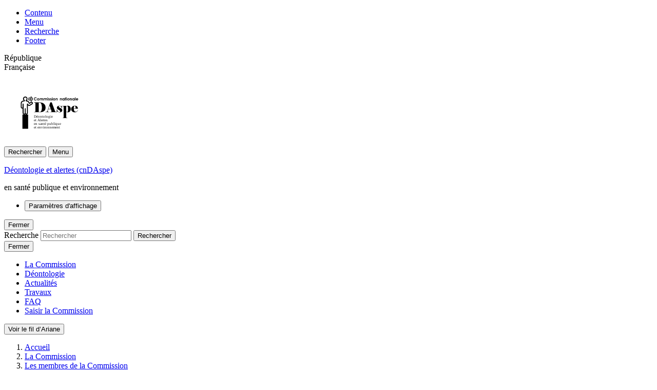

--- FILE ---
content_type: text/html; charset=utf-8
request_url: https://www.alerte-sante-environnement-deontologie.fr/deontologie-et-alertes-en-sante-publique-et-environnement/la-commission/les-membres-de-la-commission/article/brissy-stephane
body_size: 18188
content:
<!doctype html>

<html dir="ltr" lang="fr" xmlns="http://www.w3.org/1999/xhtml" xml:lang="fr" class="ltr fr no-js  " data-fr-theme >
	<head>
<base href="https://www.alerte-sante-environnement-deontologie.fr/" />
		<meta charset="utf-8">
		<title>Brissy Stéphane - Déontologie et alertes (cnDAspe)</title>
		<link rel="canonical" href="https://www.alerte-sante-environnement-deontologie.fr/deontologie-et-alertes-en-sante-publique-et-environnement/la-commission/les-membres-de-la-commission/article/brissy-stephane" />
		<meta name="description" content="Stéphane BRISSY est Maître de conférences en droit privé à l’Université de Nantes. Il est membre de l’Institut Droit et Santé de l’Université Paris Descartes (Inserm UMRS 1145) et enseignant-chercheur associé au centre de recherche Droit et changement social de l’Université de Nantes (UMR CNRS 6297). Ses activités de recherche concernent notamment les professionnels de santé, la santé au travail et le contentieux du travail. Déclaration publique d'intérêts (105.9 ko, PDF) (&hellip;)" />    
	
		<meta name="viewport" content="width=device-width, initial-scale=1, shrink-to-fit=no">
<link rel="stylesheet" href="plugins-dist/alertesante/theme_cdnaspe/css/dsfr.css" type="text/css" /> 
<link rel="apple-touch-icon" href="plugins-dist/alertesante/theme_cdnaspe/favicons/apple-touch-icon.png"><!-- 180×180 --> 
<link rel="icon" href="plugins-dist/alertesante/theme_cdnaspe/favicons/favicon.svg" type="image/svg+xml"> 
<link rel="shortcut icon" href="plugins-dist/alertesante/theme_cdnaspe/favicons/favicon.ico" type="image/x-icon"><!-- 32×32 --> 
<link rel="manifest" href="plugins-dist/alertesante/theme_cdnaspe/favicons/manifest.webmanifest" crossorigin="use-credentials"> 

<meta name="geo.region" content="fr-FR">
<meta http-equiv="Content-Type" content="text/html; charset=UTF-8" />


<meta property="og:type" content="website" />
    <meta property="og:locale" content="fr_FR" />
    <meta property="og:site_name" content="Déontologie et alertes (cnDAspe) en santé publique et environnement"/>
    <meta property="og:title" content="Brissy Stéphane" />
    <meta property="og:url" content="https://www.alerte-sante-environnement-deontologie.fr/deontologie-et-alertes-en-sante-publique-et-environnement/la-commission/les-membres-de-la-commission/article/brissy-stephane" />


  
  
    
    
      
        
          
          
            
            
              
              
                <meta property="og:image" content="https://www.alerte-sante-environnement-deontologie.fr/IMG/moton52.png?1632241431" />
              
            
          
        
      
    
  



      
    <meta property="og:description" content="Stéphane BRISSY est Maître de conférences en droit privé à l’Université de Nantes. Il est membre de l’Institut Droit et Santé de l’Université Paris Descartes (Inserm UMRS 1145) et enseignant-chercheur associé au centre de recherche Droit et changement social de l’Université de Nantes (UMR CNRS 6297). Ses activités de recherche concernent notamment les professionnels de santé, la santé au travail et le contentieux du travail. Déclaration publique d'intérêts (105.9 ko, PDF) (&hellip;)" />

    
    <meta name="twitter:card" content="summary_large_image">
    <meta name="twitter:site" content="@cnDAspe">
    <meta name="twitter:url" content="https://www.alerte-sante-environnement-deontologie.fr/deontologie-et-alertes-en-sante-publique-et-environnement/la-commission/les-membres-de-la-commission/article/brissy-stephane">
    <meta name="twitter:title" content="Brissy Stéphane">


  
  
    
    
      
        
          
          
            
            
              
              
                <meta property="twitter:image" content="https://www.alerte-sante-environnement-deontologie.fr/IMG/moton53.png?1632132548" />
              
            
          
        
      
    
  
   
    <meta name="twitter:description" content="Stéphane BRISSY est Maître de conférences en droit privé à l’Université de Nantes. Il est membre de l’Institut Droit et Santé de l’Université Paris Descartes (Inserm UMRS 1145) et enseignant-chercheur associé au centre de recherche Droit et changement social de l’Université de Nantes (UMR CNRS 6297). Ses activités de recherche concernent notamment les professionnels de santé, la santé au travail et le contentieux du travail. Déclaration publique d'intérêts (105.9 ko, PDF) (&hellip;)">
     
    <meta name="DC.title" lang="fr" content="Brissy Stéphane - " />
    <meta name="DC.description" lang="fr" content="Stéphane BRISSY est Maître de conférences en droit privé à l’Université de Nantes. Il est membre de l’Institut Droit et Santé de l’Université Paris Descartes (Inserm UMRS 1145) et enseignant-chercheur associé au centre de recherche Droit et changement social de l’Université de Nantes (UMR CNRS 6297). Ses activités de recherche concernent notamment les professionnels de santé, la santé au travail et le contentieux du travail. Déclaration publique d'intérêts (105.9 ko, PDF) (&hellip;)" />
    <meta name="DC.Creator" content="Comité de la prévention et de la précaution" lang="fr-FR" />
    <meta name="DC.identifier" scheme="URI" content="https://www.alerte-sante-environnement-deontologie.fr" />
    <meta name="DC.Language" scheme="RFC3066" content="fr-FR" />

<link rel="alternate" type="application/rss+xml" title="Syndiquer tout le site" href="spip.php?page=backend" />




<link rel="stylesheet" href="plugins-dist/alertesante/theme_cdnaspe/css/dsfr-theme-tac.css?1674465772" type="text/css" />
<link rel="stylesheet" href="plugins-dist/alertesante/theme_cdnaspe/css/alertesante/custom.css" type="text/css" /> 
<link rel="stylesheet" href="plugins-dist/alertesante/theme_cdnaspe/css/alertesante/media.css" type="text/css" />
<link rel="stylesheet" href="https://use.fontawesome.com/releases/v5.7.1/css/all.css" integrity="sha384-fnmOCqbTlWIlj8LyTjo7mOUStjsKC4pOpQbqyi7RrhN7udi9RwhKkMHpvLbHG9Sr" crossorigin="anonymous">


<script type="text/javascript">/* <![CDATA[ */
var box_settings = {tt_img:true,sel_g:"#documents_portfolio a[type=\'image/jpeg\'],#documents_portfolio a[type=\'image/png\'],#documents_portfolio a[type=\'image/gif\']",sel_c:".mediabox",trans:"elastic",speed:"200",ssSpeed:"2500",maxW:"90%",maxH:"90%",minW:"400px",minH:"",opa:"0.9",str_ssStart:"Diaporama",str_ssStop:"Arrêter",str_cur:"{current}/{total}",str_prev:"Précédent",str_next:"Suivant",str_close:"Fermer",splash_url:""};
var box_settings_splash_width = "600px";
var box_settings_splash_height = "90%";
var box_settings_iframe = true;
/* ]]> */</script>
<!-- insert_head_css --><link rel="stylesheet" type="text/css" href="plugins-dist/alertesante/socialtags/v3.0.0/socialtags.css" media="all" />
<link rel="stylesheet" href="plugins-dist/mediabox/colorbox/black-striped/colorbox.css" type="text/css" media="all" /><link rel='stylesheet' type='text/css' media='all' href='plugins-dist/porte_plume/css/barre_outils.css?1708939083' />
<link rel='stylesheet' type='text/css' media='all' href='local/cache-css/cssdyn-css_barre_outils_icones_css-29a1374c.css?1729588768' />

<link rel="stylesheet" href="plugins-dist/alertesante/porte_plume_enluminures_typographiques/css/enluminurestypo.css" type="text/css" media="all" /><link rel="stylesheet" href="plugins-dist/alertesante/modeles_media/css/media.css" type="text/css" media="all" />






<script src="prive//javascript/jquery.js?1708939175" type="text/javascript"></script>
<!-- insert_head --><script type='text/javascript' src='prive/javascript/jquery.cookie.js'></script>
<script src='local/cache-js/jsdyn-socialtags_js-78c731d4.js?1729588768' type='text/javascript'></script>

	<script src="plugins-dist/mediabox/javascript/jquery.colorbox.js?1708939067" type="text/javascript"></script>
	<script src="plugins-dist/mediabox/javascript/spip.mediabox.js?1708939067" type="text/javascript"></script><script type='text/javascript' src='plugins-dist/porte_plume/javascript/jquery.markitup_pour_spip.js?1708939085'></script>
<script type='text/javascript' src='plugins-dist/porte_plume/javascript/jquery.previsu_spip.js?1708939085'></script>
<script type='text/javascript' src='local/cache-js/jsdyn-javascript_porte_plume_start_js-6f14a13f.js?1729588768'></script>



<script src="plugins-dist/alertesante/theme_cdnaspe/js/jquery-accessible-hide-show-aria.js" type="text/javascript"></script>

<script src="plugins-dist/alertesante/theme_cdnaspe/js/script.js" type="text/javascript"></script>




<link rel="icon" type="image/x-icon" href="favicon.ico" />
<link rel="shortcut icon" type="image/x-icon" href="favicon.ico" />




<!-- Matomo -->
<script type="text/javascript">
	var _paq = _paq || [];
	/* tracker methods like "setCustomDimension" should be called before "trackPageView" */
	_paq.push(["setDocumentTitle", document.domain + "/" + document.title]);
	_paq.push(["setCookieDomain", "*.www.alerte-sante-environnement-deontologie.fr"]);
	_paq.push(['trackPageView']);
	_paq.push(['enableLinkTracking']);
	(function() {
	  var u="//audience-sites.din.developpement-durable.gouv.fr/";
	  _paq.push(['setTrackerUrl', u+'piwik.php']);
	  _paq.push(['setSiteId', '1439']);
	  var d=document, g=d.createElement('script'), s=d.getElementsByTagName('script')[0];
	  g.type='text/javascript'; g.async=true; g.defer=true; g.src=u+'piwik.js'; s.parentNode.insertBefore(g,s);
	})();
  </script>
  <noscript><p><img src="//audience-sites.din.developpement-durable.gouv.fr/piwik.php?idsite=1439&amp;rec=1" style="border:0;" alt="" /></p></noscript>
  <!-- End Matomo Code -->	</head>
	<body class="front path-frontpage page-node-type-page Brissy-Stephane">
		<div id="fb-root"></div>
<script>(function(d, s, id) {
  var js, fjs = d.getElementsByTagName(s)[0];
  if (d.getElementById(id)) return;
  js = d.createElement(s); js.id = id;
  js.src = "https://connect.facebook.net/en_US/sdk.js#xfbml=1&version=v3.0";
  fjs.parentNode.insertBefore(js, fjs);
}(document, 'script', 'facebook-jssdk'));</script>
 
<!-- Google Tag Manager -->
<script>(function(w,d,s,l,i){w[l]=w[l]||[];w[l].push({'gtm.start':
	new Date().getTime(),event:'gtm.js'});var f=d.getElementsByTagName(s)[0],
	j=d.createElement(s),dl=l!='dataLayer'?'&l='+l:'';j.async=true;j.src=
	'https://www.googletagmanager.com/gtm.js?id='+i+dl;f.parentNode.insertBefore(j,f);
	})(window,document,'script','dataLayer','GTM-W9PMQ6S');</script>

		
		
		
<div class="fr-skiplinks">
	<div class="fr-container">
		<ul class="fr-skiplinks__list">
			<li><a class="fr-link" href="/deontologie-et-alertes-en-sante-publique-et-environnement/la-commission/les-membres-de-la-commission/article/brissy-stephane#contenu">Contenu</a></li>
			<li><a class="fr-link" href="/deontologie-et-alertes-en-sante-publique-et-environnement/la-commission/les-membres-de-la-commission/article/brissy-stephane#header-navigation">Menu</a></li>
			<li><a class="fr-link" href="/deontologie-et-alertes-en-sante-publique-et-environnement/la-commission/les-membres-de-la-commission/article/brissy-stephane#header-search">Recherche</a></li>
			<li><a class="fr-link" href="/deontologie-et-alertes-en-sante-publique-et-environnement/la-commission/les-membres-de-la-commission/article/brissy-stephane#footer">Footer</a></li>
		</ul>
	</div>
</div>
<header role="banner" class="fr-header">
		<div class="fr-header__body">
			<div class="fr-container">
				<div class="fr-header__body-row">
					<div class="fr-header__brand fr-enlarge-link">
						<div class="fr-header__brand-top">
							<div class="fr-header__logo">
								<p class="fr-logo">
									République
									<br>Française
								</p>
							</div>
							<div class="fr-header__operator">
									<?xml version="1.0" encoding="UTF-8" standalone="no"?><!DOCTYPE svg PUBLIC "-//W3C//DTD SVG 1.1//EN" "http://www.w3.org/Graphics/SVG/1.1/DTD/svg11.dtd"><svg version="1.1" id="Calque_1" xmlns:serif="http://www.serif.com/"
									xmlns="http://www.w3.org/2000/svg" xmlns:xlink="http://www.w3.org/1999/xlink" width="180" height="100%" viewBox="0 0 1103 768"
									style="enable-background:new 0 0 1103 768;" xml:space="preserve">
							   <style type="text/css">
								   .st0{fill:none;}
								   .st1{enable-background:new    ;}
								   .st2{font-family:'CenturyGothic';}
								   .st3{font-size:45.5368px;}
								   .st4{fill:#335891;}
								   .st5{fill:#262626;}
								   .st6{fill-rule:evenodd;clip-rule:evenodd;fill:#335891;}
							   </style>
							   <rect id="v600" x="167.5" class="st0" width="768" height="768"/>
							   <g id="v6001" serif:id="v600">
								   <g>
									   <g class="st1" style="fill:var(--color-logo);">
										   <path d="M389.2,213.3l-4.7,4.5c-3.2-3.4-6.8-5.1-10.8-5.1c-3.4,0-6.2,1.1-8.5,3.4c-2.3,2.3-3.5,5.1-3.5,8.5
											   c0,2.3,0.5,4.4,1.5,6.2s2.5,3.2,4.3,4.3c1.9,1,3.9,1.6,6.2,1.6c1.9,0,3.7-0.4,5.3-1.1c1.6-0.7,3.4-2,5.3-4l4.5,4.7
											   c-2.6,2.5-5.1,4.3-7.4,5.3s-5,1.5-7.9,1.5c-5.5,0-9.9-1.7-13.4-5.2s-5.2-7.9-5.2-13.3c0-3.5,0.8-6.6,2.4-9.4
											   c1.6-2.7,3.9-4.9,6.8-6.6c3-1.7,6.1-2.5,9.6-2.5c2.9,0,5.7,0.6,8.4,1.8C384.9,209.3,387.2,211.1,389.2,213.3z"/>
										   <path d="M406.5,215.6c2.5,0,4.8,0.6,6.9,1.8c2.2,1.2,3.8,2.9,5.1,5s1.8,4.4,1.8,6.8c0,2.5-0.6,4.8-1.8,6.9c-1.2,2.1-2.9,3.8-5,5
											   s-4.4,1.8-7,1.8c-3.7,0-6.9-1.3-9.6-4c-2.6-2.7-4-5.9-4-9.7c0-4.1,1.5-7.5,4.5-10.2C400.1,216.8,403.1,215.6,406.5,215.6z
												M406.7,221.8c-2,0-3.7,0.7-5.1,2.1c-1.4,1.4-2,3.2-2,5.4c0,2.3,0.7,4.1,2,5.5s3,2.1,5.1,2.1c2,0,3.7-0.7,5.1-2.1
											   c1.4-1.4,2-3.2,2-5.5c0-2.2-0.7-4-2-5.4C410.4,222.5,408.7,221.8,406.7,221.8z"/>
										   <path d="M425.6,216.3h6.5v3c1.1-1.2,2.4-2.1,3.7-2.8s2.9-0.9,4.5-0.9s3.1,0.4,4.4,1.2s2.4,2,3.2,3.5c1-1.5,2.3-2.7,3.8-3.5
											   s3.2-1.2,4.9-1.2c1.9,0,3.5,0.4,4.9,1.3c1.4,0.9,2.4,2,3,3.4s0.9,3.6,0.9,6.8v15.3h-6.6v-13.2c0-3-0.4-4.9-1.1-6
											   s-1.8-1.6-3.3-1.6c-1.1,0-2.1,0.3-3,1c-0.9,0.6-1.5,1.5-2,2.6c-0.4,1.1-0.6,2.9-0.6,5.4v11.7h-6.6v-12.6c0-2.3-0.2-4-0.5-5.1
											   c-0.3-1-0.9-1.8-1.5-2.3c-0.7-0.5-1.5-0.8-2.5-0.8c-1.1,0-2.1,0.3-3,1c-0.9,0.6-1.6,1.6-2,2.7c-0.4,1.2-0.7,3-0.7,5.5v11.6h-6.5
											   v-26H425.6z"/>
										   <path d="M471.7,216.3h6.5v3c1.1-1.2,2.4-2.1,3.7-2.8s2.9-0.9,4.5-0.9s3.1,0.4,4.4,1.2s2.4,2,3.2,3.5c1-1.5,2.3-2.7,3.8-3.5
											   s3.2-1.2,4.9-1.2c1.9,0,3.5,0.4,4.9,1.3c1.4,0.9,2.4,2,3,3.4s0.9,3.6,0.9,6.8v15.3H505v-13.2c0-3-0.4-4.9-1.1-6s-1.8-1.6-3.3-1.6
											   c-1.1,0-2.1,0.3-3,1c-0.9,0.6-1.5,1.5-2,2.6c-0.4,1.1-0.6,2.9-0.6,5.4v11.7h-6.6v-12.6c0-2.3-0.2-4-0.5-5.1
											   c-0.3-1-0.9-1.8-1.5-2.3c-0.7-0.5-1.5-0.8-2.5-0.8c-1.1,0-2.1,0.3-3,1c-0.9,0.6-1.6,1.6-2,2.7c-0.4,1.2-0.7,3-0.7,5.5v11.6h-6.5
											   L471.7,216.3L471.7,216.3z"/>
										   <path d="M520.3,205.6c1.1,0,2.1,0.4,2.9,1.2s1.2,1.8,1.2,3s-0.4,2.2-1.2,3s-1.8,1.2-2.9,1.2c-1.2,0-2.2-0.4-3-1.3
											   c-0.8-0.8-1.2-1.9-1.2-3s0.4-2.1,1.2-2.9C518.2,206,519.2,205.6,520.3,205.6z M517.1,216.3h6.5v26h-6.5V216.3z"/>
										   <path d="M545.4,219.9l-4,4c-1.6-1.6-3.1-2.4-4.5-2.4c-0.7,0-1.3,0.2-1.7,0.5s-0.6,0.7-0.6,1.2c0,0.4,0.1,0.7,0.4,1
											   s0.9,0.7,1.9,1.2l2.4,1.2c2.5,1.2,4.2,2.5,5.2,3.8s1.4,2.8,1.4,4.5c0,2.3-0.8,4.2-2.5,5.8s-4,2.3-6.8,2.3c-3.8,0-6.8-1.5-9.1-4.4
											   l4-4.4c0.8,0.9,1.7,1.6,2.7,2.2c1,0.6,1.9,0.8,2.7,0.8c0.9,0,1.6-0.2,2.1-0.6c0.5-0.4,0.8-0.9,0.8-1.4c0-1-0.9-2-2.8-2.9
											   l-2.2-1.1c-4.2-2.1-6.3-4.8-6.3-8c0-2.1,0.8-3.8,2.4-5.3c1.6-1.5,3.6-2.2,6.1-2.2c1.7,0,3.3,0.4,4.8,1.1
											   C543.1,217.5,544.4,218.5,545.4,219.9z"/>
										   <path d="M567,219.9l-4,4c-1.6-1.6-3.1-2.4-4.5-2.4c-0.7,0-1.3,0.2-1.7,0.5s-0.6,0.7-0.6,1.2c0,0.4,0.1,0.7,0.4,1s0.9,0.7,1.9,1.2
											   l2.4,1.2c2.5,1.2,4.2,2.5,5.2,3.8s1.4,2.8,1.4,4.5c0,2.3-0.8,4.2-2.5,5.8c-1.7,1.5-4,2.3-6.8,2.3c-3.8,0-6.8-1.5-9.1-4.4l4-4.4
											   c0.8,0.9,1.7,1.6,2.7,2.2c1,0.6,1.9,0.8,2.7,0.8c0.9,0,1.6-0.2,2.1-0.6c0.5-0.4,0.8-0.9,0.8-1.4c0-1-0.9-2-2.8-2.9l-2.2-1.1
											   c-4.2-2.1-6.3-4.8-6.3-8c0-2.1,0.8-3.8,2.4-5.3c1.6-1.5,3.6-2.2,6.1-2.2c1.7,0,3.3,0.4,4.8,1.1C564.7,217.5,566,218.5,567,219.9z
											   "/>
										   <path d="M575.2,205.6c1.1,0,2.1,0.4,2.9,1.2s1.2,1.8,1.2,3s-0.4,2.2-1.2,3s-1.8,1.2-2.9,1.2c-1.2,0-2.2-0.4-3-1.3
											   c-0.8-0.8-1.2-1.9-1.2-3s0.4-2.1,1.2-2.9C573,206,574,205.6,575.2,205.6z M571.9,216.3h6.5v26h-6.5V216.3z"/>
										   <path d="M596.6,215.6c2.5,0,4.8,0.6,6.9,1.8c2.2,1.2,3.8,2.9,5.1,5s1.8,4.4,1.8,6.8c0,2.5-0.6,4.8-1.8,6.9c-1.2,2.1-2.9,3.8-5,5
											   s-4.4,1.8-7,1.8c-3.7,0-6.9-1.3-9.6-4c-2.6-2.7-4-5.9-4-9.7c0-4.1,1.5-7.5,4.5-10.2C590.2,216.8,593.2,215.6,596.6,215.6z
												M596.7,221.8c-2,0-3.7,0.7-5.1,2.1c-1.4,1.4-2,3.2-2,5.4c0,2.3,0.7,4.1,2,5.5s3,2.1,5.1,2.1c2,0,3.7-0.7,5.1-2.1s2-3.2,2-5.5
											   c0-2.2-0.7-4-2-5.4S598.8,221.8,596.7,221.8z"/>
										   <path d="M615.7,216.3h6.5v2.7c1.5-1.2,2.8-2.1,4-2.6s2.4-0.7,3.7-0.7c2.6,0,4.8,0.9,6.6,2.7c1.5,1.5,2.3,3.8,2.3,6.8v17.2h-6.5
											   V231c0-3.1-0.1-5.2-0.4-6.2s-0.8-1.8-1.5-2.3s-1.5-0.8-2.6-0.8c-1.3,0-2.5,0.4-3.4,1.3c-0.9,0.9-1.6,2.1-2,3.7
											   c-0.2,0.8-0.3,2.6-0.3,5.3v10.4h-6.5v-26.1H615.7z"/>
										   <path d="M666.7,216.3h6.5v2.7c1.5-1.2,2.8-2.1,4-2.6s2.4-0.7,3.7-0.7c2.6,0,4.8,0.9,6.6,2.7c1.5,1.5,2.3,3.8,2.3,6.8v17.2h-6.5
											   V231c0-3.1-0.1-5.2-0.4-6.2s-0.8-1.8-1.5-2.3s-1.5-0.8-2.6-0.8c-1.3,0-2.5,0.4-3.4,1.3c-0.9,0.9-1.6,2.1-2,3.7
											   c-0.2,0.8-0.3,2.6-0.3,5.3v10.4h-6.5v-26.1H666.7z"/>
										   <path d="M714.3,216.3h6.5v26h-6.5v-2.8c-1.3,1.2-2.6,2.1-3.8,2.6c-1.3,0.5-2.7,0.8-4.2,0.8c-3.4,0-6.3-1.3-8.7-3.9
											   s-3.7-5.8-3.7-9.7c0-4,1.2-7.3,3.6-9.9c2.4-2.6,5.3-3.9,8.6-3.9c1.6,0,3,0.3,4.4,0.9c1.4,0.6,2.6,1.5,3.8,2.7L714.3,216.3
											   L714.3,216.3z M707.4,221.6c-2,0-3.7,0.7-5,2.1c-1.3,1.4-2,3.3-2,5.5s0.7,4.1,2,5.5c1.4,1.5,3,2.2,5,2.2s3.8-0.7,5.1-2.1
											   c1.4-1.4,2-3.3,2-5.6s-0.7-4.1-2-5.5C711.2,222.4,709.5,221.6,707.4,221.6z"/>
										   <path d="M728.2,206.7h6.5v9.6h3.9v5.6h-3.9v20.4h-6.5v-20.4h-3.3v-5.6h3.3V206.7z"/>
										   <path d="M744.6,205.6c1.1,0,2.1,0.4,2.9,1.2s1.2,1.8,1.2,3s-0.4,2.2-1.2,3s-1.8,1.2-2.9,1.2c-1.2,0-2.2-0.4-3-1.3
											   c-0.8-0.8-1.2-1.9-1.2-3s0.4-2.1,1.2-2.9C742.5,206,743.5,205.6,744.6,205.6z M741.4,216.3h6.5v26h-6.5V216.3z"/>
										   <path d="M766.1,215.6c2.5,0,4.8,0.6,6.9,1.8c2.2,1.2,3.8,2.9,5.1,5s1.8,4.4,1.8,6.8c0,2.5-0.6,4.8-1.8,6.9c-1.2,2.1-2.9,3.8-5,5
											   s-4.4,1.8-7,1.8c-3.7,0-6.9-1.3-9.6-4c-2.6-2.7-4-5.9-4-9.7c0-4.1,1.5-7.5,4.5-10.2C759.7,216.8,762.7,215.6,766.1,215.6z
												M766.2,221.8c-2,0-3.7,0.7-5.1,2.1c-1.4,1.4-2,3.2-2,5.4c0,2.3,0.7,4.1,2,5.5s3,2.1,5.1,2.1c2,0,3.7-0.7,5.1-2.1s2-3.2,2-5.5
											   c0-2.2-0.7-4-2-5.4S768.2,221.8,766.2,221.8z"/>
										   <path d="M785.2,216.3h6.5v2.7c1.5-1.2,2.8-2.1,4-2.6s2.4-0.7,3.7-0.7c2.6,0,4.8,0.9,6.6,2.7c1.5,1.5,2.3,3.8,2.3,6.8v17.2h-6.5
											   V231c0-3.1-0.1-5.2-0.4-6.2s-0.8-1.8-1.5-2.3s-1.5-0.8-2.6-0.8c-1.3,0-2.5,0.4-3.4,1.3c-0.9,0.9-1.6,2.1-2,3.7
											   c-0.2,0.8-0.3,2.6-0.3,5.3v10.4h-6.5v-26.1H785.2z"/>
										   <path d="M833.8,216.3h6.5v26h-6.5v-2.8c-1.3,1.2-2.6,2.1-3.8,2.6c-1.3,0.5-2.7,0.8-4.2,0.8c-3.4,0-6.3-1.3-8.7-3.9
											   s-3.7-5.8-3.7-9.7c0-4,1.2-7.3,3.6-9.9c2.4-2.6,5.3-3.9,8.6-3.9c1.6,0,3,0.3,4.4,0.9c1.4,0.6,2.6,1.5,3.8,2.7L833.8,216.3
											   L833.8,216.3z M826.9,221.6c-2,0-3.7,0.7-5,2.1c-1.3,1.4-2,3.3-2,5.5s0.7,4.1,2,5.5c1.4,1.5,3,2.2,5,2.2s3.8-0.7,5.1-2.1
											   c1.4-1.4,2-3.3,2-5.6s-0.7-4.1-2-5.5C830.7,222.4,829,221.6,826.9,221.6z"/>
										   <path d="M846.2,206.2h6.5v36.1h-6.5V206.2z"/>
										   <path d="M884.8,231.2h-21c0.3,1.8,1.1,3.3,2.4,4.4c1.3,1.1,3,1.6,5,1.6c2.4,0,4.5-0.9,6.3-2.6l5.5,2.6c-1.4,1.9-3,3.4-4.9,4.3
											   c-1.9,0.9-4.2,1.4-6.8,1.4c-4.1,0-7.4-1.3-10-3.9c-2.6-2.6-3.9-5.8-3.9-9.7c0-4,1.3-7.3,3.8-9.9s5.8-3.9,9.6-3.9
											   c4.1,0,7.4,1.3,10,3.9c2.6,2.6,3.9,6.1,3.9,10.4L884.8,231.2z M878.2,226c-0.4-1.5-1.3-2.6-2.6-3.5s-2.7-1.4-4.4-1.4
											   c-1.8,0-3.4,0.5-4.8,1.5c-0.9,0.6-1.7,1.8-2.4,3.4H878.2z"/>
									   </g>
									   <g transform="matrix(1.68172,0,0,1.67455,-42.3738,62.6256)">
										   <text transform="matrix(0.5972 0 0 0.5972 234.9766 230.6924)" class="st2 st3" style="fill:var(--color-logo);">Déontologie</text>
										   <text transform="matrix(0.5972 0 0 0.5972 234.9766 256.8748)" class="st2 st3" style="fill:var(--color-logo);">et Alertes</text>
										   <text transform="matrix(0.5972 0 0 0.5972 234.9766 283.0573)" class="st2 st3" style="fill:var(--color-logo);">en santé publique</text>
										   <text transform="matrix(0.5972 0 0 0.5972 234.9766 309.2397)" class="st2 st3" style="fill:var(--color-logo);">et environnement</text>
									   </g>
									   <g>
										   <path class="st4" style="fill:var(--color-logo-active);" d="M355.6,383v-2.6c1.4,0,3-0.1,4.8-0.2c1.8-0.2,3.9-0.4,6.2-0.6c2.3-0.3,4.1-1.1,5.3-2.4
											   c1.2-1.3,2-3.7,2.3-7.1l0.3-7.4v-75.9l-0.3-7.4c-0.3-3.4-1.1-5.8-2.4-7.2c-1.3-1.4-3.1-2.2-5.4-2.6c-2.3-0.3-4.4-0.5-6.2-0.6
											   s-3.5-0.1-5-0.2v-2.6l59.7-0.3c12.5,0,24.3,1.2,35.3,3.5s21.2,8.3,30.6,17.9c9.3,9.6,14,23.2,14,40.7c0,16.8-4.2,29.1-12.6,37.1
											   S465,378,455.6,380c-9.3,2-20.2,3-32.6,3L355.6,383L355.6,383z M430.8,271c-1.5-0.6-3.8-1.1-7-1.3c-3.1-0.2-5.8-0.3-8.1-0.3h-1.9
											   V380c0.7,0,1.4,0,2.1,0.1c0.6,0.1,1.4,0.1,2.4,0.1c4.1,0,7.8-0.3,11.1-0.8c3.4-0.5,6.5-1.9,9.4-4.1s5.8-8,8.5-17.4
											   s4.1-19.1,4.1-29.1c0-13.9-1.7-26.3-5-37.2C443.1,280.6,437.9,273.7,430.8,271L430.8,271z"/>
										   <path class="st5"  style="fill:var(--color-logo);" d="M556.5,343.2l-14.1-39.4l-13.6,39.4H556.5L556.5,343.2z M527.7,346.5l-5,16.6c-1.1,3.8-1.6,6.9-1.6,9.1
											   c0,2.5,0.6,4.2,1.8,5.1c1.2,1,2.8,1.6,4.7,2s3.8,0.6,5.6,0.7s3.6,0.2,5.3,0.3v2.6h-45.3v-2.6l9.5-0.6c3.5-0.4,6.2-1.3,8-2.6
											   c1.8-1.3,3.2-3,4.1-5c0.9-2,1.9-4.4,3.1-7.2c1.1-2.8,2.1-5.3,2.8-7.5l30.6-91.6H569l33.8,91.6l5,12.5c1.5,3.3,3,5.7,4.6,7.1
											   c1.5,1.4,3.7,2.4,6.5,2.8l6.6,0.6v2.6h-76v-2.6c1.3,0,2.4,0,3.4-0.1s2.9-0.3,5.5-0.7c2.7-0.4,4.6-1,5.8-1.7s1.8-2.2,1.8-4.4
											   c0-2.3-0.7-5.7-2.2-10.1l-5.8-17L527.7,346.5L527.7,346.5z"/>
										   <path class="st4" style="fill:var(--color-logo-active);" d="M628.7,349.9h2.1c2.8,8.6,5.6,15,8.3,19c2.8,4.1,5.8,7.1,9,9.1c3.3,2,7.2,3,11.9,3c2.7,0,5-0.7,6.9-2.2
											   c1.9-1.4,2.9-3.4,2.9-6c0-3.3-0.7-5.8-2.2-7.4s-3.8-3.3-7-5.2c-3.2-1.9-6.9-3.9-11.1-6.2c-4.2-2.3-7.7-4.5-10.6-6.7
											   c-2.8-2.2-5-4.7-6.6-7.4c-1.5-2.8-2.3-6-2.3-9.6c0-7.9,3-14,9-18.3s13.3-6.5,21.9-6.5c4.1,0,7.9,0.7,11.5,2.2
											   c3.5,1.8,7.1,3.6,10.7,5.3c1.5,0,2.8-0.9,3.8-2.7c1.1-1.8,1.6-3.9,1.6-6.4h2.2v32.2h-2.1c-0.9-2.6-1.9-5.4-3.2-8.5
											   s-3.1-6.2-5.5-9.4c-2.4-3.1-4.9-5.6-7.6-7.3c-2.7-1.7-6.1-2.6-10.2-2.6c-3,0-5.4,0.7-7.3,2.2c-1.9,1.4-2.8,3.2-2.8,5.4
											   c0,2.5,0.7,4.4,2,5.8s3.3,2.9,5.8,4.4c2.6,1.5,6.1,3.5,10.5,5.9s8.4,4.8,11.9,7.1c3.5,2.3,6.5,5.3,8.8,8.7
											   c2.3,3.5,3.5,7.4,3.5,11.9c0,8.2-3.1,14.4-9.4,18.6c-6.2,4.2-13.8,6.2-22.7,6.2c-4.6,0-9.1-1-13.4-2.9c-4.3-2.1-8.5-4.3-12.6-6.6
											   c-1.4,0-2.6,1.1-3.7,3.4c-1.1,2.2-1.7,4.6-1.9,7.2h-2.2L628.7,349.9L628.7,349.9z"/>
										   <path class="st4" style="fill:var(--color-logo-active);" d="M741.7,372c0.4,2.7,1.6,4.7,3.6,6.1s4.2,2.1,6.6,2.1c3.3,0,5.7-1.6,7.4-4.8c1.6-3.2,2.7-6.7,3.1-10.6
											   c0.4-3.8,0.7-7.3,0.9-10.2c0.2-3,0.2-6.2,0.2-9.8v-10.4c-0.3-3.1-0.7-6.3-1-9.7c-0.4-3.4-1.4-6.6-3.1-9.8
											   c-1.7-3.1-4.3-4.7-7.8-4.7c-2.1,0-4.2,0.9-6.1,2.8c-2,1.9-3.2,4.1-3.6,6.8c-0.2,2.6-0.4,5.9-0.5,10s-0.2,8.2-0.2,12.2v17.6
											   C741.2,364.6,741.4,368.7,741.7,372L741.7,372z M697.3,453.9v-2.6l5.6-0.3c3.1-0.3,5.1-1,5.9-2s1.3-3.1,1.3-6.2l0.2-6.6V324.8
											   l-0.2-6.6c0-3-0.5-5-1.4-6.1s-2.9-1.8-6-2.1l-5.1-0.3v-2.6h43.2v9.4c1.2-2.5,3.1-4.9,5.7-7.4c2.6-2.5,7.5-3.7,14.8-3.7
											   c10.2,0,18.5,3.6,24.9,10.7c6.4,7.2,9.6,16.9,9.6,29.1c0,11.8-3.2,21.3-9.6,28.5c-6.4,7.2-14.7,10.7-25,10.7
											   c-7.4,0-12.3-1-14.8-3c-2.4-2-4.2-4.2-5.4-6.4l0.2,9.4v49.1l0.3,7.4c0.3,3.6,1,6.1,2.1,7.3c1.1,1.2,3.3,2.1,6.6,2.5l7.6,0.5v2.6
											   L697.3,453.9L697.3,453.9z"/>
										   <path class="st4" style="fill:var(--color-logo-active);" d="M881.8,359c-3,8-7.8,14.3-14.4,18.8c-6.6,4.5-14.4,6.8-23.4,6.8c-12.6,0-23-3.5-31.1-10.5
											   s-12.2-16.7-12.2-29.1c0-11.5,4.2-21,12.6-28.4c8.4-7.4,18.5-11.1,30.2-11.1c12.3,0,21.7,3.5,28.2,10.4s9.8,15.4,9.8,25.5h-49.1
											   c0,3.8,0.3,7.8,0.9,11.8c0.6,4,1.7,7.9,3.3,11.6s4,6.7,7,9s6.8,3.4,11.4,3.4c6.5,0,11.7-1.8,15.5-5.5s6.7-8.3,8.8-13.8L881.8,359
											   L881.8,359z M853.4,338.2c-0.1-1.2-0.2-2.6-0.2-4.2c-0.1-1.6-0.1-3.6-0.1-6.1c0-6.5-0.8-11.4-2.4-14.8c-1.6-3.4-4.3-5-8.3-5
											   c-3.4,0-5.7,1.6-7.1,4.9c-1.3,3.3-2.3,8.2-2.8,15l-0.3,10.2H853.4L853.4,338.2z"/>
									   </g>
									   <path class="st4" style="fill:var(--color-logo-active);" d="M319,260.5l-15.5,9.5l-6.2-10.8c-5.5-9.5-15.7-15.4-26.7-15.4h-1.3c7.6-6,11.4-15.7,9.9-25.3
										   c-1.6-11.3-10.4-20.4-21.7-22.4c-1.7-0.3-3.4-0.5-5.1-0.5c-14.8,0-27,12.2-27,27c0,8.2,3.8,16.1,10.2,21.2h-4.4l0,0
										   c-17.4,0-31.7,14.3-31.7,31.7v48.4l0,0c0,8.9,7.3,16.3,16.3,16.3c1.8,0,3.6-0.3,5.3-0.9v53.6v0.1c0,10.1,8.3,18.4,18.4,18.4
										   c4.8,0,9.5-1.9,12.9-5.3c3.4,3.4,8.1,5.3,12.9,5.3c10.1,0,18.4-8.3,18.4-18.4v-0.1v-91.7c5.9,7.3,16.4,9.2,24.5,4.4l27.6-16.9
										   c4.9-3,8-8.3,8-14.1c0-3-0.8-6-2.4-8.6C336.7,258.4,326.7,255.9,319,260.5z M332.7,275.9c-0.4,1.4-1.3,2.6-2.5,3.3l-27.6,16.9
										   c-3.4,2-7.9,1.2-10.3-1.9l-9.7-12.3c-1-1.3-2.6-2.1-4.3-2.1c-3,0-5.5,2.5-5.5,5.5l0,0v107.6c0,4.1-3.3,7.4-7.4,7.4
										   s-7.4-3.3-7.4-7.4v-52c0-3-2.5-5.5-5.5-5.5s-5.5,2.5-5.5,5.5v52c0,4.1-3.3,7.4-7.4,7.4c-4.1,0-7.4-3.3-7.4-7.4V285.3
										   c0-3-2.5-5.5-5.5-5.5s-5.5,2.5-5.5,5.5v38.3c0,0.1,0,0.2,0,0.3c0,2.9-2.4,5.3-5.3,5.3s-5.3-2.4-5.3-5.3c0-0.1,0-0.2,0-0.3v-48.4
										   c0-11.3,9.3-20.6,20.6-20.6h6.9l0,0c5.6,0,10.2-4.6,10.2-10.2c0-3.4-1.7-6.7-4.6-8.5c-4.3-3-6.9-7.9-6.9-13.2c0-8.8,7.2-16,16-16
										   c0.9,0,1.8,0.1,2.7,0.2c6.6,1.2,11.8,6.5,12.7,13.2c1,6.2-1.8,12.5-7,15.9c-2.9,1.9-4.6,5.1-4.6,8.5l0,0c0,5.6,4.6,10.2,10.2,10.2
										   h3.7c7.1,0,13.7,3.7,17.3,9.9l8.8,15.7c1,1.7,2.8,2.8,4.8,2.8c1,0,2-0.3,2.9-0.8l20.3-12.4c2.5-1.5,5.8-0.7,7.4,1.8
										   C332.7,272.9,333,274.4,332.7,275.9L332.7,275.9L332.7,275.9z"/>
									   <g>
										   <path class="st4" style="fill:var(--color-logo-active);" d="M315.4,251.1c20.8-14.3,20.8-37.7,0-52l7.2-5c24.7,17.1,24.7,44.8,0,61.9L315.4,251.1L315.4,251.1z"/>
										   <path class="st4" style="fill:var(--color-logo-active);" d="M301.2,243.8c7.2-5,11.1-11.6,11.1-18.6s-4-13.7-11.1-18.6l7.2-5c9.1,6.3,14.1,14.7,14.1,23.5
											   c0,8.9-5,17.3-14.1,23.5L301.2,243.8L301.2,243.8z"/>
										   <path class="st4" style="fill:var(--color-logo-active);" d="M286.9,213.8l7.2-5c6.3,4.3,9.7,10.1,9.7,16.2c0,6.1-3.5,11.9-9.7,16.2l-7.2-5c4.4-3,6.8-7,6.8-11.3
											   C293.7,220.8,291.3,216.9,286.9,213.8z"/>
									   </g>
									   <rect style="fill:var(--color-logo-active);" x="218.7" y="411.4" class="st6" width="68.2" height="169.7"/>
								   </g>
							   </g>
							   </svg>
							</div>
							<div class="fr-header__navbar">
								<button class="fr-btn fr-fi-search-line fr-btn--icon " data-fr-opened="false" aria-controls="modal-864" title="Rechercher">
									Rechercher
								</button>
								<button class="fr-btn fr-fi-menu-fill fr-btn--icon " data-fr-opened="false" aria-controls="modal-868" aria-haspopup="menu" title="Menu">
									Menu
								</button>
							</div>
						</div>
						<div class="fr-header__service">
							<a href="/" title="Accueil - Déontologie et alertes (cnDAspe)">
								
									<p class="fr-header__service-title">Déontologie et alertes (cnDAspe)</p>
								
							</a>
							<p class="fr-header__service-tagline">en santé publique et environnement</p>
						</div>
					</div>
					<div class="fr-header__tools">
						<div class="fr-header__tools-links">
							<ul class="fr-links-group">
								<li>
										<button class="fr-link fr-fi-theme-fill fr-link--icon-left" aria-controls="fr-theme-modal" data-fr-opened="false">Paramètres d'affichage</button>
								</li>
							</ul>
						</div>
						<div class="fr-header__search fr-modal" id="modal-864">
							<div class="fr-container fr-container-lg--fluid">
								<button class="fr-link--close fr-link" aria-controls="modal-864">Fermer</button>
								<form action="/spip.php" role="search" method="get" >
								<div class="fr-search-bar" id="search-863" role="search">
									
										<input type="hidden" name="page" value="recherche" />
										<label class="fr-label" for="recherche">Recherche
										</label>
										<input class="fr-input" placeholder="Rechercher" type="search" id="recherche" name="recherche">
										<button class="fr-btn" title="Rechercher">
											Rechercher
										</button>
									
								</div>
							</form>
							</div>






								
						</div>
					</div>
				</div>
			</div>
		</div>
		<div class="fr-header__menu fr-modal" id="modal-868" aria-labelledby="button-869">
			<div class="fr-container">
				<button class="fr-link--close fr-link" aria-controls="modal-868">Fermer</button>
				<div class="fr-header__menu-links"></div>
				
				<nav class="fr-nav" role="navigation" aria-label="Menu principal" id="header-navigation">
    <ul class="fr-nav__list">
		<li class="fr-nav__item"><a class="fr-nav__link" href="deontologie-et-alertes-en-sante-publique-et-environnement/la-commission/article/la-commission"   target="_self">La Commission</a></li>
		<li class="fr-nav__item"><a class="fr-nav__link" href="deontologie-et-alertes-en-sante-publique-et-environnement/la-commission/article/deontologie"  target="_self">Déontologie</a></li>
		<li class="fr-nav__item"><a class="fr-nav__link" href="deontologie-et-alertes-en-sante-publique-et-environnement/actualites/"  target="_self">Actualités </a></li>
		<li class="fr-nav__item"><a class="fr-nav__link" href="deontologie-et-alertes-en-sante-publique-et-environnement/travaux/"     target="_self">Travaux</a></li>
		<li class="fr-nav__item"><a class="fr-nav__link" href="deontologie-et-alertes-en-sante-publique-et-environnement/faq/"  target="_self">FAQ</a></li>
		<li class="fr-nav__item"><a class="fr-nav__link" href="deontologie-et-alertes-en-sante-publique-et-environnement/saisir-la-commission/"  target="_self">Saisir la Commission</a></li>
		<!--li class="fr-nav__item"><a class="fr-nav__link" href="deontologie-et-alertes-en-sante-publique-et-environnement/article/nous-contacter"  target="_self">Nous contacter</a></li-->
    </ul>
</nav><nav class="fr-nav sr-only" id="navigation-867" role="navigation" aria-label="Menu principal">
						<ul class="menu-liste menu-items fr-nav__list mon-menu-principal menu nav" data-depth="0">
		<li class="menu-entree item menu-items__item menu-items__item_lien fr-nav__item homeclass">
		<a href="/" class="menu-items__lien fr-nav__link">Accueil</a>
				 
		</li>
		<li class="menu-entree item menu-items__item menu-items__item_objet menu-items__item_article fr-nav__item lacommission">
		<a href="deontologie-et-alertes-en-sante-publique-et-environnement/la-commission/article/la-commission" class="menu-items__lien fr-nav__link">La Commission</a> 
		</li>
		<li class="menu-entree item menu-items__item menu-items__item_objet menu-items__item_article ladeontologie fr-nav__item ">
		<a href="deontologie-et-alertes-en-sante-publique-et-environnement/la-commission/article/deontologie" class="menu-items__lien fr-nav__link">Déontologie</a> 
		</li>
		<li class="menu-entree item menu-items__item menu-items__item_objet menu-items__item_rubrique fr-nav__item lesactualites">
		<a href="deontologie-et-alertes-en-sante-publique-et-environnement/actualites/" class="menu-items__lien fr-nav__link">Actualités</a> 
		</li>
		<li class="menu-entree item menu-items__item menu-items__item_objet menu-items__item_rubrique fr-nav__item lestravaux">
		<a href="deontologie-et-alertes-en-sante-publique-et-environnement/travaux/" class="menu-items__lien fr-nav__link">Travaux</a>
				 
		</li>
		<li class="menu-entree item menu-items__item menu-items__item_objet menu-items__item_rubrique fr-nav__item lafaq">
		<a href="deontologie-et-alertes-en-sante-publique-et-environnement/faq/" class="menu-items__lien fr-nav__link">FAQ</a> 
		</li>
		<li class="menu-entree item menu-items__item menu-items__item_objet menu-items__item_rubrique fr-nav__item deposerunealerte">
		<a href="deontologie-et-alertes-en-sante-publique-et-environnement/saisir-la-commission/" class="menu-items__lien fr-nav__link">Saisir la Commission</a> 
		</li>
		<li class="menu-entree item menu-items__item menu-items__item_lien responsive-menu-btn fr-nav__item">
		<a href="/deontologie-et-alertes-en-sante-publique-et-environnement/la-commission/les-membres-de-la-commission/article/brissy-stephane#" class="menu-items__lien menu-btn fr-link">☰ Menu</a> 
		</li>
		
	</ul></nav>
			</div>
		</div>
	</header>




<!--a id="backtotop"  ><button type="button" class="btn btn-default" aria-label="Left Align"><span class="glyphicon glyphicon-menu-up" aria-hidden="true"></span></button></a-->		
		<main id="contenu" class="contenus">
			<div class="fr-container">
				
					<nav role="navigation" class="fr-breadcrumb" aria-label="vous êtes ici :">
    <button class="fr-breadcrumb__button" aria-expanded="false" aria-controls="breadcrumb-1">Voir le fil d’Ariane</button>
    <div class="fr-collapse" id="breadcrumb-1">
        <ol class="fr-breadcrumb__list">
            <li>            
                
                    
                        <a class="fr-breadcrumb__link" href="https://www.alerte-sante-environnement-deontologie.fr/">Accueil</a>
                    
                
            </li>
            
                
                    
                        <li>
                            <a class="fr-breadcrumb__link" href="deontologie-et-alertes-en-sante-publique-et-environnement/la-commission/">La Commission</a>                
                        </li>
                    
                
                    
                        <li>
                            <a class="fr-breadcrumb__link" href="deontologie-et-alertes-en-sante-publique-et-environnement/la-commission/les-membres-de-la-commission/">Les membres de la Commission</a>                
                        </li>
                    
                
                    <li>
                        <a class="fr-breadcrumb__link" aria-current="page">Brissy Stéphane</a>
                    </li>
            
        </ol>
    </div>
</nav>					<h1 class="nonaccueil">Brissy Stéphane</h1>
					<div class="fr-grid-row fr-grid-row--gutters ">
						<div class="fr-col-12 fr-col-md-6 fr-col-lg-8 centrer-obj">
							
							<p>Publié le 14 février 2019</p>
						</div>
						<div class="fr-col-12 fr-col-md-6 fr-col-lg-4 centrer-obj">
							<div class="fr-share">
        <p class="fr-share__title">Partager la page</p>
        <ul class="fr-share__group">
                
                        <li>
                                <a class="fr-share__link fr-share__link--facebook" title="Partager sur Facebook - ouvre une nouvelle fenêtre" href="https://www.facebook.com/sharer.php?u=https%3A%2F%2Fwww.alerte-sante-environnement-deontologie.fr%2Fdeontologie-et-alertes-en-sante-publique-et-environnement%2Fla-commission%2Fles-membres-de-la-commission%2Farticle%2Fbrissy-stephane" target="_blank" rel="noopener" onclick="window.open(this.href,'Partager sur Facebook','toolbar=no,location=yes,status=no,menubar=no,scrollbars=yes,resizable=yes,width=600,height=450'); event.preventDefault();">Partager sur Facebook</a>
                        </li>
                        <li>
                                <a class="fr-share__link fr-share__link--twitter" title="Partager sur Twitter - ouvre une nouvelle fenêtre" href="https://twitter.com/intent/tweet?url=https%3A%2F%2Fwww.alerte-sante-environnement-deontologie.fr%2Fdeontologie-et-alertes-en-sante-publique-et-environnement%2Fla-commission%2Fles-membres-de-la-commission%2Farticle%2Fbrissy-stephane&text=Brissy St&#233;phane - Déontologie et alertes (cnDAspe)" target="_blank" rel="noopener" onclick="window.open(this.href,'Partager sur Twitter','toolbar=no,location=yes,status=no,menubar=no,scrollbars=yes,resizable=yes,width=600,height=420'); event.preventDefault();">Partager sur Twitter</a>
                        </li>
                        <li>
                                <a class="fr-share__link fr-share__link--linkedin" title="Partager sur LinkedIn - ouvre une nouvelle fenêtre" href="https://www.linkedin.com/shareArticle?url=https%3A%2F%2Fwww.alerte-sante-environnement-deontologie.fr%2Fdeontologie-et-alertes-en-sante-publique-et-environnement%2Fla-commission%2Fles-membres-de-la-commission%2Farticle%2Fbrissy-stephane&title=Brissy St&#233;phane - Déontologie et alertes (cnDAspe)" target="_blank" rel="noopener" onclick="window.open(this.href,'Partager sur LinkedIn','toolbar=no,location=yes,status=no,menubar=no,scrollbars=yes,resizable=yes,width=550,height=550'); event.preventDefault();">Partager sur LinkedIn</a>
                        </li>
                        <li>
                                <a class="fr-share__link fr-share__link--mail" href="mailto:?subject=Brissy St&#233;phane - Déontologie et alertes (cnDAspe)&body= https%3A%2F%2Fwww.alerte-sante-environnement-deontologie.fr%2Fdeontologie-et-alertes-en-sante-publique-et-environnement%2Fla-commission%2Fles-membres-de-la-commission%2Farticle%2Fbrissy-stephane" title="Partager par email" target="_blank">Partager par email</a>
                        </li>
                        <li>
                                <button class="fr-share__link fr-share__link--copy" title="Copier dans le presse-papier" onclick="navigator.clipboard.writeText(window.location);alert('Adresse copiée dans le presse papier.');">Copier dans le presse-papier</button>
                        </li>
                        
                
        </ul>
</div>						</div>
					</div>

					
					<div class="fr-grid-row fr-grid-row--gutters" id="h2-active">
						<div class="fr-col-12 fr-col-md-12 fr-col-lg-12 "> 
							<div class="content hentry" id="content">
								<div class="texte surlignable clearfix"><a class=" " href="IMG/pdf/s_brissy.pdf" target="blank" rel="noopener" 
			 onclick="return tag.click.send({elem:this, name:'Déclaration publique d'intérêts - PDF', type:'download'});">
	        <!--svg width="15" height="14" aria-hidden="true" focusable="false">
				<use xlink:href="/deontologie-et-alertes-en-sante-publique-et-environnement/la-commission/les-membres-de-la-commission/article/brissy-stephane#icon-download"></use>
			</svg-->
	    Déclaration publique d'intérêts (105.9 ko, PDF) 
	    <span class="sr-only">Télécharger dans une nouvelle fenêtre</span>
	    </a></div>
								<div class="ps surlignable"><hr />Proposé par le ministre chargé de la santé</div>	
								
								
									<br><span style="font-weight:bold;padding-top:1rem;">Biographie :</span>
									<p>Stéphane BRISSY est Maître de conférences en droit privé à l’Université de Nantes. Il est membre de l’Institut Droit et Santé de l’Université Paris Descartes (Inserm UMRS 1145) et enseignant-chercheur associé au centre de recherche Droit et changement social de l’Université de Nantes (UMR CNRS 6297). Ses activités de recherche concernent notamment les professionnels de santé, la santé au travail et le contentieux du travail.</p>										
										
								 
							</div><!--.content-->
						</div><!--.wrapper-->
						<div class="aside fr-col-12 fr-col-md-12 fr-col-lg-4  ">
							

							
						</div><!--.aside-->
					</div>
				
			</div>	
		</main>
		<footer class="fr-footer" role="contentinfo" id="footer">
	<div class="fr-footer__top">
        <div class="fr-container">
            <div class="fr-grid-row fr-grid-row--start fr-grid-row--gutters">

                <div class="fr-col-12 fr-col-sm-4 fr-col-md-3">
                    <h2 class="fr-footer__top-cat">Navigation</h2>
                    <div class="nav-justified"><ul class="menu-liste menu-items plan-de-site fr-footer__top-list" data-depth="0">
		<li class="menu-entree item menu-items__item menu-items__item_objet menu-items__item_article">
		<a href="deontologie-et-alertes-en-sante-publique-et-environnement/la-commission/article/la-commission" class="menu-items__lien fr-footer__top-link">La Commission</a> 
		</li>
		<li class="menu-entree item menu-items__item menu-items__item_objet menu-items__item_article">
		<a href="deontologie-et-alertes-en-sante-publique-et-environnement/la-commission/article/deontologie" class="menu-items__lien fr-footer__top-link">Déontologie</a> 
		</li>
		<li class="menu-entree item menu-items__item menu-items__item_objet menu-items__item_rubrique">
		<a href="deontologie-et-alertes-en-sante-publique-et-environnement/actualites/" class="menu-items__lien fr-footer__top-link">Actualités</a> 
		</li>
		<li class="menu-entree item menu-items__item menu-items__item_objet menu-items__item_rubrique">
		<a href="deontologie-et-alertes-en-sante-publique-et-environnement/travaux/" class="menu-items__lien fr-footer__top-link">Travaux</a> 
		</li>
		<li class="menu-entree item menu-items__item menu-items__item_objet menu-items__item_rubrique">
		<a href="deontologie-et-alertes-en-sante-publique-et-environnement/faq/" class="menu-items__lien fr-footer__top-link">FAQ</a> 
		</li>
		<li class="menu-entree item menu-items__item menu-items__item_objet menu-items__item_rubrique">
		<a href="deontologie-et-alertes-en-sante-publique-et-environnement/saisir-la-commission/" class="menu-items__lien fr-footer__top-link">Saisir la Commission</a> 
		</li>
		
	</ul></div>
                </div>
                <div class="fr-col-12 fr-col-sm-4 fr-col-md-3">
                    <h2 class="fr-footer__top-cat">Mieux nous connaître</h2>
                    <div class="nav-justified"><ul class="menu-liste menu-items mieux-nous-connaitre fr-footer__top-list" data-depth="0">
		<li class="menu-entree item menu-items__item menu-items__item_objet menu-items__item_article">
		<a href="deontologie-et-alertes-en-sante-publique-et-environnement/article/qui-sommes-nous" class="menu-items__lien fr-footer__top-link">Qui sommes-nous&nbsp;?</a> 
		</li>
		<li class="menu-entree item menu-items__item menu-items__item_objet menu-items__item_article">
		<a href="deontologie-et-alertes-en-sante-publique-et-environnement/article/nous-contacter" class="menu-items__lien fr-footer__top-link">Votre avis sur le site</a> 
		</li>
		<li class="menu-entree item menu-items__item menu-items__item_objet menu-items__item_article">
		<a href="deontologie-et-alertes-en-sante-publique-et-environnement/article/nous-contacter" class="menu-items__lien fr-footer__top-link">Nous contacter</a> 
		</li>
		
	</ul></div>
                </div>
                <div class="fr-col-12 fr-col-sm-4 fr-col-md-3">
                    <h2 class="fr-footer__top-cat">Liens utiles</h2>
                    <div class="nav-justified"><ul class="menu-liste menu-items liens-utiles fr-footer__top-list" data-depth="0">
		<li class="menu-entree item menu-items__item menu-items__item_lien">
		<a href="https://twitter.com/cnDAspe" class="menu-items__lien  fr-footer__top-link"><i class="fab fa-twitter"></i> Suivez-nous sur Twitter&nbsp;: @cnDAspe</a>
				 
		</li>
		<li class="menu-entree item menu-items__item menu-items__item_lien">
		<a href="https://www.ecologie.gouv.fr/" class="menu-items__lien fr-footer__top-link">Ministère de la Transition écologique, de l&#8217;Énergie, du Climat et de la Prévention des risques</a> 
		</li>
		<li class="menu-entree item menu-items__item menu-items__item_lien">
		<a href="https://www.igedd.developpement-durable.gouv.fr/lanceur-d-alerte-signaler-une-atteinte-a-l-a3965.html" class="menu-items__lien fr-footer__top-link">Le site de signalement de l&#8217;IGEDD</a> 
		</li>
		<li class="menu-entree item menu-items__item menu-items__item_lien">
		<a href="https://signalement.social-sante.gouv.fr/" class="menu-items__lien fr-footer__top-link">Portail de signalement des événements sanitaires indésirables</a> 
		</li>
		<li class="menu-entree item menu-items__item menu-items__item_lien">
		<a href="https://cpp.alerte-sante-environnement-deontologie.fr/" class="menu-items__lien  fr-footer__top-link">Comité de la prévention et de la précaution</a> 
		</li>
		<li class="menu-entree item menu-items__item menu-items__item_lien">
		<a href="https://www.defenseurdesdroits.fr/" class="menu-items__lien fr-footer__top-link">Site du Défenseur des droits</a> 
		</li>
		
	</ul></div>
                </div>

                
            </div>
        </div>
    </div>
    <div class="fr-container">
        <div class="fr-footer__body fr-footer__body--operator">
            <div class="fr-footer__brand fr-enlarge-link">
                <p class="fr-logo" title="république française">république<br>française</p>
                <a class="fr-footer__brand-link" href="/" title="Retour à l’accueil">
                    <?xml version="1.0" encoding="UTF-8" standalone="no"?><!DOCTYPE svg PUBLIC "-//W3C//DTD SVG 1.1//EN" "http://www.w3.org/Graphics/SVG/1.1/DTD/svg11.dtd"><svg version="1.1" id="Calque_1" xmlns:serif="http://www.serif.com/"
									xmlns="http://www.w3.org/2000/svg" xmlns:xlink="http://www.w3.org/1999/xlink" width="350" height="100%" viewBox="0 0 1103 768"
									style="enable-background:new 0 0 1103 768;" xml:space="preserve">
							   <style type="text/css">
								   .st0{fill:none;}
								   .st1{enable-background:new    ;}
								   .st2{font-family:'CenturyGothic';}
								   .st3{font-size:45.5368px;}
								   .st4{fill:#335891;}
								   .st5{fill:#262626;}
								   .st6{fill-rule:evenodd;clip-rule:evenodd;fill:#335891;}
							   </style>
							   <rect id="v600" x="167.5" class="st0" width="768" height="768"/>
							   <g id="v6001" serif:id="v600">
								   <g>
									   <g class="st1" style="fill:var(--color-logo);">
										   <path d="M389.2,213.3l-4.7,4.5c-3.2-3.4-6.8-5.1-10.8-5.1c-3.4,0-6.2,1.1-8.5,3.4c-2.3,2.3-3.5,5.1-3.5,8.5
											   c0,2.3,0.5,4.4,1.5,6.2s2.5,3.2,4.3,4.3c1.9,1,3.9,1.6,6.2,1.6c1.9,0,3.7-0.4,5.3-1.1c1.6-0.7,3.4-2,5.3-4l4.5,4.7
											   c-2.6,2.5-5.1,4.3-7.4,5.3s-5,1.5-7.9,1.5c-5.5,0-9.9-1.7-13.4-5.2s-5.2-7.9-5.2-13.3c0-3.5,0.8-6.6,2.4-9.4
											   c1.6-2.7,3.9-4.9,6.8-6.6c3-1.7,6.1-2.5,9.6-2.5c2.9,0,5.7,0.6,8.4,1.8C384.9,209.3,387.2,211.1,389.2,213.3z"/>
										   <path d="M406.5,215.6c2.5,0,4.8,0.6,6.9,1.8c2.2,1.2,3.8,2.9,5.1,5s1.8,4.4,1.8,6.8c0,2.5-0.6,4.8-1.8,6.9c-1.2,2.1-2.9,3.8-5,5
											   s-4.4,1.8-7,1.8c-3.7,0-6.9-1.3-9.6-4c-2.6-2.7-4-5.9-4-9.7c0-4.1,1.5-7.5,4.5-10.2C400.1,216.8,403.1,215.6,406.5,215.6z
												M406.7,221.8c-2,0-3.7,0.7-5.1,2.1c-1.4,1.4-2,3.2-2,5.4c0,2.3,0.7,4.1,2,5.5s3,2.1,5.1,2.1c2,0,3.7-0.7,5.1-2.1
											   c1.4-1.4,2-3.2,2-5.5c0-2.2-0.7-4-2-5.4C410.4,222.5,408.7,221.8,406.7,221.8z"/>
										   <path d="M425.6,216.3h6.5v3c1.1-1.2,2.4-2.1,3.7-2.8s2.9-0.9,4.5-0.9s3.1,0.4,4.4,1.2s2.4,2,3.2,3.5c1-1.5,2.3-2.7,3.8-3.5
											   s3.2-1.2,4.9-1.2c1.9,0,3.5,0.4,4.9,1.3c1.4,0.9,2.4,2,3,3.4s0.9,3.6,0.9,6.8v15.3h-6.6v-13.2c0-3-0.4-4.9-1.1-6
											   s-1.8-1.6-3.3-1.6c-1.1,0-2.1,0.3-3,1c-0.9,0.6-1.5,1.5-2,2.6c-0.4,1.1-0.6,2.9-0.6,5.4v11.7h-6.6v-12.6c0-2.3-0.2-4-0.5-5.1
											   c-0.3-1-0.9-1.8-1.5-2.3c-0.7-0.5-1.5-0.8-2.5-0.8c-1.1,0-2.1,0.3-3,1c-0.9,0.6-1.6,1.6-2,2.7c-0.4,1.2-0.7,3-0.7,5.5v11.6h-6.5
											   v-26H425.6z"/>
										   <path d="M471.7,216.3h6.5v3c1.1-1.2,2.4-2.1,3.7-2.8s2.9-0.9,4.5-0.9s3.1,0.4,4.4,1.2s2.4,2,3.2,3.5c1-1.5,2.3-2.7,3.8-3.5
											   s3.2-1.2,4.9-1.2c1.9,0,3.5,0.4,4.9,1.3c1.4,0.9,2.4,2,3,3.4s0.9,3.6,0.9,6.8v15.3H505v-13.2c0-3-0.4-4.9-1.1-6s-1.8-1.6-3.3-1.6
											   c-1.1,0-2.1,0.3-3,1c-0.9,0.6-1.5,1.5-2,2.6c-0.4,1.1-0.6,2.9-0.6,5.4v11.7h-6.6v-12.6c0-2.3-0.2-4-0.5-5.1
											   c-0.3-1-0.9-1.8-1.5-2.3c-0.7-0.5-1.5-0.8-2.5-0.8c-1.1,0-2.1,0.3-3,1c-0.9,0.6-1.6,1.6-2,2.7c-0.4,1.2-0.7,3-0.7,5.5v11.6h-6.5
											   L471.7,216.3L471.7,216.3z"/>
										   <path d="M520.3,205.6c1.1,0,2.1,0.4,2.9,1.2s1.2,1.8,1.2,3s-0.4,2.2-1.2,3s-1.8,1.2-2.9,1.2c-1.2,0-2.2-0.4-3-1.3
											   c-0.8-0.8-1.2-1.9-1.2-3s0.4-2.1,1.2-2.9C518.2,206,519.2,205.6,520.3,205.6z M517.1,216.3h6.5v26h-6.5V216.3z"/>
										   <path d="M545.4,219.9l-4,4c-1.6-1.6-3.1-2.4-4.5-2.4c-0.7,0-1.3,0.2-1.7,0.5s-0.6,0.7-0.6,1.2c0,0.4,0.1,0.7,0.4,1
											   s0.9,0.7,1.9,1.2l2.4,1.2c2.5,1.2,4.2,2.5,5.2,3.8s1.4,2.8,1.4,4.5c0,2.3-0.8,4.2-2.5,5.8s-4,2.3-6.8,2.3c-3.8,0-6.8-1.5-9.1-4.4
											   l4-4.4c0.8,0.9,1.7,1.6,2.7,2.2c1,0.6,1.9,0.8,2.7,0.8c0.9,0,1.6-0.2,2.1-0.6c0.5-0.4,0.8-0.9,0.8-1.4c0-1-0.9-2-2.8-2.9
											   l-2.2-1.1c-4.2-2.1-6.3-4.8-6.3-8c0-2.1,0.8-3.8,2.4-5.3c1.6-1.5,3.6-2.2,6.1-2.2c1.7,0,3.3,0.4,4.8,1.1
											   C543.1,217.5,544.4,218.5,545.4,219.9z"/>
										   <path d="M567,219.9l-4,4c-1.6-1.6-3.1-2.4-4.5-2.4c-0.7,0-1.3,0.2-1.7,0.5s-0.6,0.7-0.6,1.2c0,0.4,0.1,0.7,0.4,1s0.9,0.7,1.9,1.2
											   l2.4,1.2c2.5,1.2,4.2,2.5,5.2,3.8s1.4,2.8,1.4,4.5c0,2.3-0.8,4.2-2.5,5.8c-1.7,1.5-4,2.3-6.8,2.3c-3.8,0-6.8-1.5-9.1-4.4l4-4.4
											   c0.8,0.9,1.7,1.6,2.7,2.2c1,0.6,1.9,0.8,2.7,0.8c0.9,0,1.6-0.2,2.1-0.6c0.5-0.4,0.8-0.9,0.8-1.4c0-1-0.9-2-2.8-2.9l-2.2-1.1
											   c-4.2-2.1-6.3-4.8-6.3-8c0-2.1,0.8-3.8,2.4-5.3c1.6-1.5,3.6-2.2,6.1-2.2c1.7,0,3.3,0.4,4.8,1.1C564.7,217.5,566,218.5,567,219.9z
											   "/>
										   <path d="M575.2,205.6c1.1,0,2.1,0.4,2.9,1.2s1.2,1.8,1.2,3s-0.4,2.2-1.2,3s-1.8,1.2-2.9,1.2c-1.2,0-2.2-0.4-3-1.3
											   c-0.8-0.8-1.2-1.9-1.2-3s0.4-2.1,1.2-2.9C573,206,574,205.6,575.2,205.6z M571.9,216.3h6.5v26h-6.5V216.3z"/>
										   <path d="M596.6,215.6c2.5,0,4.8,0.6,6.9,1.8c2.2,1.2,3.8,2.9,5.1,5s1.8,4.4,1.8,6.8c0,2.5-0.6,4.8-1.8,6.9c-1.2,2.1-2.9,3.8-5,5
											   s-4.4,1.8-7,1.8c-3.7,0-6.9-1.3-9.6-4c-2.6-2.7-4-5.9-4-9.7c0-4.1,1.5-7.5,4.5-10.2C590.2,216.8,593.2,215.6,596.6,215.6z
												M596.7,221.8c-2,0-3.7,0.7-5.1,2.1c-1.4,1.4-2,3.2-2,5.4c0,2.3,0.7,4.1,2,5.5s3,2.1,5.1,2.1c2,0,3.7-0.7,5.1-2.1s2-3.2,2-5.5
											   c0-2.2-0.7-4-2-5.4S598.8,221.8,596.7,221.8z"/>
										   <path d="M615.7,216.3h6.5v2.7c1.5-1.2,2.8-2.1,4-2.6s2.4-0.7,3.7-0.7c2.6,0,4.8,0.9,6.6,2.7c1.5,1.5,2.3,3.8,2.3,6.8v17.2h-6.5
											   V231c0-3.1-0.1-5.2-0.4-6.2s-0.8-1.8-1.5-2.3s-1.5-0.8-2.6-0.8c-1.3,0-2.5,0.4-3.4,1.3c-0.9,0.9-1.6,2.1-2,3.7
											   c-0.2,0.8-0.3,2.6-0.3,5.3v10.4h-6.5v-26.1H615.7z"/>
										   <path d="M666.7,216.3h6.5v2.7c1.5-1.2,2.8-2.1,4-2.6s2.4-0.7,3.7-0.7c2.6,0,4.8,0.9,6.6,2.7c1.5,1.5,2.3,3.8,2.3,6.8v17.2h-6.5
											   V231c0-3.1-0.1-5.2-0.4-6.2s-0.8-1.8-1.5-2.3s-1.5-0.8-2.6-0.8c-1.3,0-2.5,0.4-3.4,1.3c-0.9,0.9-1.6,2.1-2,3.7
											   c-0.2,0.8-0.3,2.6-0.3,5.3v10.4h-6.5v-26.1H666.7z"/>
										   <path d="M714.3,216.3h6.5v26h-6.5v-2.8c-1.3,1.2-2.6,2.1-3.8,2.6c-1.3,0.5-2.7,0.8-4.2,0.8c-3.4,0-6.3-1.3-8.7-3.9
											   s-3.7-5.8-3.7-9.7c0-4,1.2-7.3,3.6-9.9c2.4-2.6,5.3-3.9,8.6-3.9c1.6,0,3,0.3,4.4,0.9c1.4,0.6,2.6,1.5,3.8,2.7L714.3,216.3
											   L714.3,216.3z M707.4,221.6c-2,0-3.7,0.7-5,2.1c-1.3,1.4-2,3.3-2,5.5s0.7,4.1,2,5.5c1.4,1.5,3,2.2,5,2.2s3.8-0.7,5.1-2.1
											   c1.4-1.4,2-3.3,2-5.6s-0.7-4.1-2-5.5C711.2,222.4,709.5,221.6,707.4,221.6z"/>
										   <path d="M728.2,206.7h6.5v9.6h3.9v5.6h-3.9v20.4h-6.5v-20.4h-3.3v-5.6h3.3V206.7z"/>
										   <path d="M744.6,205.6c1.1,0,2.1,0.4,2.9,1.2s1.2,1.8,1.2,3s-0.4,2.2-1.2,3s-1.8,1.2-2.9,1.2c-1.2,0-2.2-0.4-3-1.3
											   c-0.8-0.8-1.2-1.9-1.2-3s0.4-2.1,1.2-2.9C742.5,206,743.5,205.6,744.6,205.6z M741.4,216.3h6.5v26h-6.5V216.3z"/>
										   <path d="M766.1,215.6c2.5,0,4.8,0.6,6.9,1.8c2.2,1.2,3.8,2.9,5.1,5s1.8,4.4,1.8,6.8c0,2.5-0.6,4.8-1.8,6.9c-1.2,2.1-2.9,3.8-5,5
											   s-4.4,1.8-7,1.8c-3.7,0-6.9-1.3-9.6-4c-2.6-2.7-4-5.9-4-9.7c0-4.1,1.5-7.5,4.5-10.2C759.7,216.8,762.7,215.6,766.1,215.6z
												M766.2,221.8c-2,0-3.7,0.7-5.1,2.1c-1.4,1.4-2,3.2-2,5.4c0,2.3,0.7,4.1,2,5.5s3,2.1,5.1,2.1c2,0,3.7-0.7,5.1-2.1s2-3.2,2-5.5
											   c0-2.2-0.7-4-2-5.4S768.2,221.8,766.2,221.8z"/>
										   <path d="M785.2,216.3h6.5v2.7c1.5-1.2,2.8-2.1,4-2.6s2.4-0.7,3.7-0.7c2.6,0,4.8,0.9,6.6,2.7c1.5,1.5,2.3,3.8,2.3,6.8v17.2h-6.5
											   V231c0-3.1-0.1-5.2-0.4-6.2s-0.8-1.8-1.5-2.3s-1.5-0.8-2.6-0.8c-1.3,0-2.5,0.4-3.4,1.3c-0.9,0.9-1.6,2.1-2,3.7
											   c-0.2,0.8-0.3,2.6-0.3,5.3v10.4h-6.5v-26.1H785.2z"/>
										   <path d="M833.8,216.3h6.5v26h-6.5v-2.8c-1.3,1.2-2.6,2.1-3.8,2.6c-1.3,0.5-2.7,0.8-4.2,0.8c-3.4,0-6.3-1.3-8.7-3.9
											   s-3.7-5.8-3.7-9.7c0-4,1.2-7.3,3.6-9.9c2.4-2.6,5.3-3.9,8.6-3.9c1.6,0,3,0.3,4.4,0.9c1.4,0.6,2.6,1.5,3.8,2.7L833.8,216.3
											   L833.8,216.3z M826.9,221.6c-2,0-3.7,0.7-5,2.1c-1.3,1.4-2,3.3-2,5.5s0.7,4.1,2,5.5c1.4,1.5,3,2.2,5,2.2s3.8-0.7,5.1-2.1
											   c1.4-1.4,2-3.3,2-5.6s-0.7-4.1-2-5.5C830.7,222.4,829,221.6,826.9,221.6z"/>
										   <path d="M846.2,206.2h6.5v36.1h-6.5V206.2z"/>
										   <path d="M884.8,231.2h-21c0.3,1.8,1.1,3.3,2.4,4.4c1.3,1.1,3,1.6,5,1.6c2.4,0,4.5-0.9,6.3-2.6l5.5,2.6c-1.4,1.9-3,3.4-4.9,4.3
											   c-1.9,0.9-4.2,1.4-6.8,1.4c-4.1,0-7.4-1.3-10-3.9c-2.6-2.6-3.9-5.8-3.9-9.7c0-4,1.3-7.3,3.8-9.9s5.8-3.9,9.6-3.9
											   c4.1,0,7.4,1.3,10,3.9c2.6,2.6,3.9,6.1,3.9,10.4L884.8,231.2z M878.2,226c-0.4-1.5-1.3-2.6-2.6-3.5s-2.7-1.4-4.4-1.4
											   c-1.8,0-3.4,0.5-4.8,1.5c-0.9,0.6-1.7,1.8-2.4,3.4H878.2z"/>
									   </g>
									   <g transform="matrix(1.68172,0,0,1.67455,-42.3738,62.6256)">
										   <text transform="matrix(0.5972 0 0 0.5972 234.9766 230.6924)" class="st2 st3" style="fill:var(--color-logo);">Déontologie</text>
										   <text transform="matrix(0.5972 0 0 0.5972 234.9766 256.8748)" class="st2 st3" style="fill:var(--color-logo);">et Alertes</text>
										   <text transform="matrix(0.5972 0 0 0.5972 234.9766 283.0573)" class="st2 st3" style="fill:var(--color-logo);">en santé publique</text>
										   <text transform="matrix(0.5972 0 0 0.5972 234.9766 309.2397)" class="st2 st3" style="fill:var(--color-logo);">et environnement</text>
									   </g>
									   <g>
										   <path class="st4" style="fill:var(--color-logo-active);" d="M355.6,383v-2.6c1.4,0,3-0.1,4.8-0.2c1.8-0.2,3.9-0.4,6.2-0.6c2.3-0.3,4.1-1.1,5.3-2.4
											   c1.2-1.3,2-3.7,2.3-7.1l0.3-7.4v-75.9l-0.3-7.4c-0.3-3.4-1.1-5.8-2.4-7.2c-1.3-1.4-3.1-2.2-5.4-2.6c-2.3-0.3-4.4-0.5-6.2-0.6
											   s-3.5-0.1-5-0.2v-2.6l59.7-0.3c12.5,0,24.3,1.2,35.3,3.5s21.2,8.3,30.6,17.9c9.3,9.6,14,23.2,14,40.7c0,16.8-4.2,29.1-12.6,37.1
											   S465,378,455.6,380c-9.3,2-20.2,3-32.6,3L355.6,383L355.6,383z M430.8,271c-1.5-0.6-3.8-1.1-7-1.3c-3.1-0.2-5.8-0.3-8.1-0.3h-1.9
											   V380c0.7,0,1.4,0,2.1,0.1c0.6,0.1,1.4,0.1,2.4,0.1c4.1,0,7.8-0.3,11.1-0.8c3.4-0.5,6.5-1.9,9.4-4.1s5.8-8,8.5-17.4
											   s4.1-19.1,4.1-29.1c0-13.9-1.7-26.3-5-37.2C443.1,280.6,437.9,273.7,430.8,271L430.8,271z"/>
										   <path class="st5"  style="fill:var(--color-logo);" d="M556.5,343.2l-14.1-39.4l-13.6,39.4H556.5L556.5,343.2z M527.7,346.5l-5,16.6c-1.1,3.8-1.6,6.9-1.6,9.1
											   c0,2.5,0.6,4.2,1.8,5.1c1.2,1,2.8,1.6,4.7,2s3.8,0.6,5.6,0.7s3.6,0.2,5.3,0.3v2.6h-45.3v-2.6l9.5-0.6c3.5-0.4,6.2-1.3,8-2.6
											   c1.8-1.3,3.2-3,4.1-5c0.9-2,1.9-4.4,3.1-7.2c1.1-2.8,2.1-5.3,2.8-7.5l30.6-91.6H569l33.8,91.6l5,12.5c1.5,3.3,3,5.7,4.6,7.1
											   c1.5,1.4,3.7,2.4,6.5,2.8l6.6,0.6v2.6h-76v-2.6c1.3,0,2.4,0,3.4-0.1s2.9-0.3,5.5-0.7c2.7-0.4,4.6-1,5.8-1.7s1.8-2.2,1.8-4.4
											   c0-2.3-0.7-5.7-2.2-10.1l-5.8-17L527.7,346.5L527.7,346.5z"/>
										   <path class="st4" style="fill:var(--color-logo-active);" d="M628.7,349.9h2.1c2.8,8.6,5.6,15,8.3,19c2.8,4.1,5.8,7.1,9,9.1c3.3,2,7.2,3,11.9,3c2.7,0,5-0.7,6.9-2.2
											   c1.9-1.4,2.9-3.4,2.9-6c0-3.3-0.7-5.8-2.2-7.4s-3.8-3.3-7-5.2c-3.2-1.9-6.9-3.9-11.1-6.2c-4.2-2.3-7.7-4.5-10.6-6.7
											   c-2.8-2.2-5-4.7-6.6-7.4c-1.5-2.8-2.3-6-2.3-9.6c0-7.9,3-14,9-18.3s13.3-6.5,21.9-6.5c4.1,0,7.9,0.7,11.5,2.2
											   c3.5,1.8,7.1,3.6,10.7,5.3c1.5,0,2.8-0.9,3.8-2.7c1.1-1.8,1.6-3.9,1.6-6.4h2.2v32.2h-2.1c-0.9-2.6-1.9-5.4-3.2-8.5
											   s-3.1-6.2-5.5-9.4c-2.4-3.1-4.9-5.6-7.6-7.3c-2.7-1.7-6.1-2.6-10.2-2.6c-3,0-5.4,0.7-7.3,2.2c-1.9,1.4-2.8,3.2-2.8,5.4
											   c0,2.5,0.7,4.4,2,5.8s3.3,2.9,5.8,4.4c2.6,1.5,6.1,3.5,10.5,5.9s8.4,4.8,11.9,7.1c3.5,2.3,6.5,5.3,8.8,8.7
											   c2.3,3.5,3.5,7.4,3.5,11.9c0,8.2-3.1,14.4-9.4,18.6c-6.2,4.2-13.8,6.2-22.7,6.2c-4.6,0-9.1-1-13.4-2.9c-4.3-2.1-8.5-4.3-12.6-6.6
											   c-1.4,0-2.6,1.1-3.7,3.4c-1.1,2.2-1.7,4.6-1.9,7.2h-2.2L628.7,349.9L628.7,349.9z"/>
										   <path class="st4" style="fill:var(--color-logo-active);" d="M741.7,372c0.4,2.7,1.6,4.7,3.6,6.1s4.2,2.1,6.6,2.1c3.3,0,5.7-1.6,7.4-4.8c1.6-3.2,2.7-6.7,3.1-10.6
											   c0.4-3.8,0.7-7.3,0.9-10.2c0.2-3,0.2-6.2,0.2-9.8v-10.4c-0.3-3.1-0.7-6.3-1-9.7c-0.4-3.4-1.4-6.6-3.1-9.8
											   c-1.7-3.1-4.3-4.7-7.8-4.7c-2.1,0-4.2,0.9-6.1,2.8c-2,1.9-3.2,4.1-3.6,6.8c-0.2,2.6-0.4,5.9-0.5,10s-0.2,8.2-0.2,12.2v17.6
											   C741.2,364.6,741.4,368.7,741.7,372L741.7,372z M697.3,453.9v-2.6l5.6-0.3c3.1-0.3,5.1-1,5.9-2s1.3-3.1,1.3-6.2l0.2-6.6V324.8
											   l-0.2-6.6c0-3-0.5-5-1.4-6.1s-2.9-1.8-6-2.1l-5.1-0.3v-2.6h43.2v9.4c1.2-2.5,3.1-4.9,5.7-7.4c2.6-2.5,7.5-3.7,14.8-3.7
											   c10.2,0,18.5,3.6,24.9,10.7c6.4,7.2,9.6,16.9,9.6,29.1c0,11.8-3.2,21.3-9.6,28.5c-6.4,7.2-14.7,10.7-25,10.7
											   c-7.4,0-12.3-1-14.8-3c-2.4-2-4.2-4.2-5.4-6.4l0.2,9.4v49.1l0.3,7.4c0.3,3.6,1,6.1,2.1,7.3c1.1,1.2,3.3,2.1,6.6,2.5l7.6,0.5v2.6
											   L697.3,453.9L697.3,453.9z"/>
										   <path class="st4" style="fill:var(--color-logo-active);" d="M881.8,359c-3,8-7.8,14.3-14.4,18.8c-6.6,4.5-14.4,6.8-23.4,6.8c-12.6,0-23-3.5-31.1-10.5
											   s-12.2-16.7-12.2-29.1c0-11.5,4.2-21,12.6-28.4c8.4-7.4,18.5-11.1,30.2-11.1c12.3,0,21.7,3.5,28.2,10.4s9.8,15.4,9.8,25.5h-49.1
											   c0,3.8,0.3,7.8,0.9,11.8c0.6,4,1.7,7.9,3.3,11.6s4,6.7,7,9s6.8,3.4,11.4,3.4c6.5,0,11.7-1.8,15.5-5.5s6.7-8.3,8.8-13.8L881.8,359
											   L881.8,359z M853.4,338.2c-0.1-1.2-0.2-2.6-0.2-4.2c-0.1-1.6-0.1-3.6-0.1-6.1c0-6.5-0.8-11.4-2.4-14.8c-1.6-3.4-4.3-5-8.3-5
											   c-3.4,0-5.7,1.6-7.1,4.9c-1.3,3.3-2.3,8.2-2.8,15l-0.3,10.2H853.4L853.4,338.2z"/>
									   </g>
									   <path class="st4" style="fill:var(--color-logo-active);" d="M319,260.5l-15.5,9.5l-6.2-10.8c-5.5-9.5-15.7-15.4-26.7-15.4h-1.3c7.6-6,11.4-15.7,9.9-25.3
										   c-1.6-11.3-10.4-20.4-21.7-22.4c-1.7-0.3-3.4-0.5-5.1-0.5c-14.8,0-27,12.2-27,27c0,8.2,3.8,16.1,10.2,21.2h-4.4l0,0
										   c-17.4,0-31.7,14.3-31.7,31.7v48.4l0,0c0,8.9,7.3,16.3,16.3,16.3c1.8,0,3.6-0.3,5.3-0.9v53.6v0.1c0,10.1,8.3,18.4,18.4,18.4
										   c4.8,0,9.5-1.9,12.9-5.3c3.4,3.4,8.1,5.3,12.9,5.3c10.1,0,18.4-8.3,18.4-18.4v-0.1v-91.7c5.9,7.3,16.4,9.2,24.5,4.4l27.6-16.9
										   c4.9-3,8-8.3,8-14.1c0-3-0.8-6-2.4-8.6C336.7,258.4,326.7,255.9,319,260.5z M332.7,275.9c-0.4,1.4-1.3,2.6-2.5,3.3l-27.6,16.9
										   c-3.4,2-7.9,1.2-10.3-1.9l-9.7-12.3c-1-1.3-2.6-2.1-4.3-2.1c-3,0-5.5,2.5-5.5,5.5l0,0v107.6c0,4.1-3.3,7.4-7.4,7.4
										   s-7.4-3.3-7.4-7.4v-52c0-3-2.5-5.5-5.5-5.5s-5.5,2.5-5.5,5.5v52c0,4.1-3.3,7.4-7.4,7.4c-4.1,0-7.4-3.3-7.4-7.4V285.3
										   c0-3-2.5-5.5-5.5-5.5s-5.5,2.5-5.5,5.5v38.3c0,0.1,0,0.2,0,0.3c0,2.9-2.4,5.3-5.3,5.3s-5.3-2.4-5.3-5.3c0-0.1,0-0.2,0-0.3v-48.4
										   c0-11.3,9.3-20.6,20.6-20.6h6.9l0,0c5.6,0,10.2-4.6,10.2-10.2c0-3.4-1.7-6.7-4.6-8.5c-4.3-3-6.9-7.9-6.9-13.2c0-8.8,7.2-16,16-16
										   c0.9,0,1.8,0.1,2.7,0.2c6.6,1.2,11.8,6.5,12.7,13.2c1,6.2-1.8,12.5-7,15.9c-2.9,1.9-4.6,5.1-4.6,8.5l0,0c0,5.6,4.6,10.2,10.2,10.2
										   h3.7c7.1,0,13.7,3.7,17.3,9.9l8.8,15.7c1,1.7,2.8,2.8,4.8,2.8c1,0,2-0.3,2.9-0.8l20.3-12.4c2.5-1.5,5.8-0.7,7.4,1.8
										   C332.7,272.9,333,274.4,332.7,275.9L332.7,275.9L332.7,275.9z"/>
									   <g>
										   <path class="st4" style="fill:var(--color-logo-active);" d="M315.4,251.1c20.8-14.3,20.8-37.7,0-52l7.2-5c24.7,17.1,24.7,44.8,0,61.9L315.4,251.1L315.4,251.1z"/>
										   <path class="st4" style="fill:var(--color-logo-active);" d="M301.2,243.8c7.2-5,11.1-11.6,11.1-18.6s-4-13.7-11.1-18.6l7.2-5c9.1,6.3,14.1,14.7,14.1,23.5
											   c0,8.9-5,17.3-14.1,23.5L301.2,243.8L301.2,243.8z"/>
										   <path class="st4" style="fill:var(--color-logo-active);" d="M286.9,213.8l7.2-5c6.3,4.3,9.7,10.1,9.7,16.2c0,6.1-3.5,11.9-9.7,16.2l-7.2-5c4.4-3,6.8-7,6.8-11.3
											   C293.7,220.8,291.3,216.9,286.9,213.8z"/>
									   </g>
									   <rect style="fill:var(--color-logo-active);" x="218.7" y="411.4" class="st6" width="68.2" height="169.7"/>
								   </g>
							   </g>
							   </svg>
                </a>
            </div>
            
            <div class="fr-footer__content">
                <p class="fr-footer__content-desc">La cnDAspe est une institution indépendante œuvrant à renforcer la déontologie et faciliter la remontée des alertes en santé-environnement.</p>
                <ul class="fr-footer__content-list">
                    <li class="fr-footer__content-item">
                        <a class="fr-footer__content-link" href="https://legifrance.gouv.fr">legifrance.gouv.fr</a>
                    </li>
                    <li class="fr-footer__content-item">
                        <a class="fr-footer__content-link" href="https://www.info.gouv.fr">info.gouv.fr</a>
                    </li>
                    <li class="fr-footer__content-item">
                        <a class="fr-footer__content-link" href="https://service-public.fr">service-public.fr</a>
                    </li>
                    <li class="fr-footer__content-item">
                        <a class="fr-footer__content-link" href="https://data.gouv.fr">data.gouv.fr</a>
                    </li>
                </ul>
            </div>
        </div>
        <div class="fr-footer__bottom">
            <ul class="fr-footer__bottom-list">
                <li class="fr-footer__bottom-item">
                    <a class="fr-footer__bottom-link" href="/spip.php?page=plan">Plan du site</a>
                </li>
                <li class="fr-footer__bottom-item">
                    <a class="fr-footer__bottom-link" href="/article/accessibilite">Accessibilité&nbsp;: partiellement conforme</a>
                </li>
                <li class="fr-footer__bottom-item">
                    <a class="fr-footer__bottom-link" href="/article/mentions-legales">Mentions légales</a>
                </li>
                <li class="fr-footer__bottom-item">
                    <a class="fr-footer__bottom-link" href="/article/politique-de-confidentialite">Données personnelles</a>
                </li>
                <li class="fr-footer__bottom-item">
                    <a class="fr-footer__bottom-link" href="javascript:tarteaucitron.userInterface.openPanel();">Gestion des cookies</a>
                </li>
                <li class="fr-footer__bottom-item">
                    <button class="fr-footer__bottom-link fr-fi-theme-fill fr-link--icon-left" aria-controls="fr-theme-modal" data-fr-opened="false">Paramètres d'affichage</button>
                </li>
            </ul>
            
        </div><div class="fr-footer__bottom-copy">
                <p>Sauf mention contraire, tous les textes de ce site sont sous <a href="https://creativecommons.org/licenses/?lang=fr-FR" target="_blank">licence CC BY-NC-ND</a>
                </p>
            </div>
    </div>
</footer>






<script src="plugins-dist/alertesante/theme_cdnaspe/js/tarteaucitron/tarteaucitron.js" ></script>
<script>
    // Init TAC
tarteaucitronForceLanguage = 'fr';

tarteaucitron.init({
/* General */
"groupServices" : false,
"privacyUrl": "",                /* Privacy policy url . Si vide, le lien Politique de confidencialité du bandeau ne s'affiche pas*/
"hashtag": "#consentement",      /* La gestionnaire de consentement s'ouvre avec ce hashtag lorsqu'il est placé dans l'url */
"cookieName": "tarteaucitron",   /* L'identifiant du cookie déposé sur le poste utilisateur */
"bodyPosition": "top",           /* Position à laquelle le gestionnaire - niveau 2 -  est inséré dans la page (top ou bottom). Pour que les technologies d'assistance puisse y acceder rapidement à la navigation, 'top' est la valeur privilégiée. */
"adblocker": false,              /* Show a Warning if an adblocker is detected */
"highPrivacy": true,             /* Retire le consentement implicite (au scroll ou à la navigation) Activé par défaut, donc on peut le retirer de cette config */
"handleBrowserDNTRequest": false,/* Active ou désactive la prise en compte du Do Not track Navigateur. Si le DNT est activé, aucun cookie n'est déposé */
"useExternalCss": true,         /* Active ou non une css custom - désactive ou non la css par défaut */

/* Niveau 1 : bandeau d'information cookies*/
"orientation": "bottom",/* Position de la bannière de niveau 1 (middle - top - bottom). Si la position est middle, il y a un overlay derrière donc laisser à top ou bottom. */
"DenyAllCta" : true,    /* Affiche le bouton 'Tout refuser' sur le bandeau de niveau 1 */
"AcceptAllCta" : true,  /* Affiche le bouton 'Tout accepter' sur le bandeau de niveau 1 */
"closePopup":false,    /* ajoute une croix de fermeture */

/*Niveau 2: Gestionnaire de cookies*/
"removeCredit": true, /* Affiche ou non les credit TAC */
"moreInfoLink": true,/*  Affiche ou non le liens vers les infos*/
"readmoreLink": true,/* Change the default readmore link pointing to tarteaucitron.io */
"mandatory": true,    /* Message à propos des cookies dits fonctionnels  */


/* Sticky d'ouverture niveau 2 */
/* Blocs 'Gestion des cookies' */
"showAlertSmall": false, /* 'bouton' sticky (en bas a droite) permettant d'ouvrir le gestionnaire de niveau 2*/
"cookieslist": true,   /* Ajoute le nombre de services au 'block' sticky */
/* Icone sticky */
"showIcon": false,             /* affichage du Bouton sticky (icone citron) pour ouvrir le gestionnaire */
"iconPosition": "BottomLeft", /* Position du Bouton sticky BottomRight, BottomLeft, TopRight and TopLeft */
});

    // Ajout des services
    (tarteaucitron.job = tarteaucitron.job || []).push('youtube');
    (tarteaucitron.job = tarteaucitron.job || []).push('dailymotion');
    //(tarteaucitron.job = tarteaucitron.job || []).push('vimeo');
    //(tarteaucitron.job = tarteaucitron.job || []).push('atinternet');
    //(tarteaucitron.job = tarteaucitron.job || []).push('tagcommander');
    //(tarteaucitron.job = tarteaucitron.job || []).push('adobeanalytics');
    (tarteaucitron.job = tarteaucitron.job || []).push('matomo');

</script>

<script src="plugins-dist/alertesante/theme_cdnaspe/js/dsfr.nomodule.min.js" type="text/javascript"></script>
<script src="plugins-dist/alertesante/theme_cdnaspe/js/alertesante/custom.js" type="text/javascript"></script>
<dialog id="fr-theme-modal" class="fr-modal" role="dialog" aria-labelledby="fr-theme-modal-title">
    <div class="fr-container fr-container--fluid fr-container-md">
        <div class="fr-grid-row fr-grid-row--center">
            <div class="fr-col-12 fr-col-md-6 fr-col-lg-4">
                <div class="fr-modal__body">
                    <div class="fr-modal__header">
                        <button class="fr-link--close fr-link" aria-controls="fr-theme-modal">Fermer</button>
                    </div>
                    <div class="fr-modal__content">
                        <h1 id="fr-theme-modal-title" class="fr-modal__title">
                            Paramètres d’affichage
                        </h1>
                        <div id="fr-switch-theme" class="fr-form-group fr-switch-theme">
                            <fieldset class="fr-fieldset">
                                <legend class="fr-fieldset__legend fr-text--regular">Choisissez un thème pour personnaliser l’apparence du site.</legend>
                                <div class="fr-fieldset__content">
                                    <div class="fr-radio-group fr-radio-rich">
                                        <input type="radio" id="fr-radios-theme-light" name="fr-radios-theme" value="light">
                                        <label class="fr-label" for="fr-radios-theme-light">Thème clair
                                        </label>
                                    </div>
                                    <div class="fr-radio-group fr-radio-rich">
                                        <input type="radio" id="fr-radios-theme-dark" name="fr-radios-theme" value="dark">
                                        <label class="fr-label" for="fr-radios-theme-dark">Thème sombre
                                        </label>
                                    </div>
                                </div>
                            </fieldset>
                        </div>
                    </div>
                </div>
            </div>
        </div>
    </div>
</dialog>	</body>
</html>

